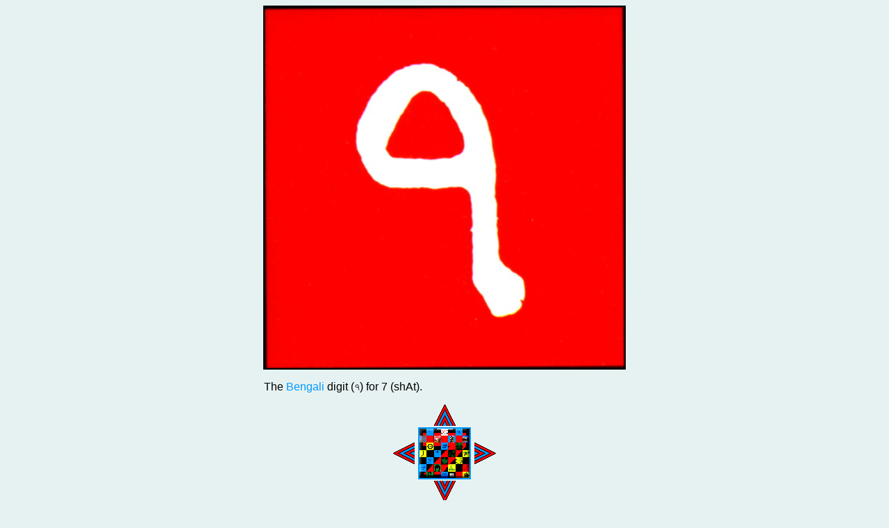

--- FILE ---
content_type: text/html
request_url: http://tegularius.org/7/b2.html
body_size: 525
content:
<!DOCTYPE HTML PUBLIC "-//W3C//DTD HTML 4.01//EN"
        "http://www.w3.org/TR/html4/strict.dtd">
<html>
<head>
<meta http-equiv="content-type" content="text/html; charset=UTF-8">

<title>7</title>

<link rel="STYLESHEET" href="sevenstyle.css" type="text/css">

</head>
<body>

<div class="square">
<img src="squares/b2.jpg" alt="Square B2" width=522 height=524>
</div>

<p class="explain">The 
<a href="http://www.krysstal.com/writing_bengali.html">Bengali</a> digit 
(&#x9ED;) for 7 (shAt).</p>

<div class="navigation">

<p>
<a href="a2.html"><img src="nav/urarrow.png" alt="[Up Cell]"
class="uparrow"></a><br>

<a href="b1.html"><img src="nav/lrarrow.png" alt="[Left Cell]"
class="leftarrow"></a>
<a href="index.html"><img src="nav/button.png" alt="[Full Square]"
class="button"></a>
<a href="b3.html"><img src="nav/rrarrow.png" alt="[Right Cell]"
class="rightarrow"></a><br>

<a href="c2.html"><img src="nav/drarrow.png" alt="[Down Cell]"
class="downarrow"></a>
</p>

</div>

<div class="divider"></div>

</body>
</html>

--- FILE ---
content_type: text/css
request_url: http://tegularius.org/7/sevenstyle.css
body_size: 825
content:

BODY {
    margin-left: 5em;
    margin-right: 5em;
    background-color: rgb(90%, 95%, 95%);
    color: rgb(0%, 0%, 0%) ;
}

OBJECT, IMG {
    margin-left: auto;
    margin-right: auto;
    text-align: center;
    vertical-align: middle;
    border: 0px;
}

P, LI, H1, H2, H3, TABLE, TR, TD {
    font-family: "Lucida Grande", Verdana, Helvetica, Arial, sans-serif;
}

P {
    font-size: medium ;
}

P.intro {
    text-align: left;
}

P.explain {
	width:  520px;
	margin-left:  auto;
    margin-right:  auto;
}

A {
    text-decoration: none
}


A:link {
    color: rgb(0%, 60%, 100%);
}

A:visited {
    color: rgb(100%, 0%, 0%);
}

A:active {
    color: rgb(100%, 100%, 0%);
}

DIV.intro {
	width:  600px ;
	margin-left:  auto;
    margin-right:  auto;
	}


DIV.square {
	text-align: center;
	}

DIV.navigation P {
    text-align: center;
    line-height: 2px;
}

H1 {
    font-size: x-large ;
    text-align: center ;
    vertical-align: bottom;
    line-height: 90%;
    padding-bottom: 0px;
    color: rgb(0%, 60%, 100%);
}

H2 {
    font-size: x-large ;
    text-align: left;
    vertical-align: bottom;
    line-height: 90%;
    padding-bottom: 0px;
    color: rgb(0%, 60%, 100%);
}


TR, TD, TABLE {
    color: rgb(0%, 0%, 0%);
    font-size: small;
}

/* Navigation structure at the bottom of each single-square page */
IMG.uparrow {
    padding-bottom: 2px;
    vertical-align: bottom;
    width: 31px;
    height: 31px;
}

IMG.downarrow {
    padding-top: 2px;
    vertical-align: top;
    width: 31px;
    height: 31px;
}

IMG.leftarrow {
    padding-right: 1px;
    text-align: right;
    vertical-align: middle;
    width: 31px;
    height: 31px;
}
IMG.rightarrow {
    padding-left: 1px;
    text-align: left;
    vertical-align: middle;
    width: 31px;
    height: 31px;
}
IMG.button {
    text-align: center;
    vertical-align: middle;
    border: 2px solid;
    width: 72px;
    height: 71px;
}
/* Decorative bar at the bottom of each page */ 
DIV.divider {
    height: 23px;
    padding: 0px ;
    border-style: none;
    background-repeat: no-repeat;
    background-position: center;
    background-image: url(nav/sevenbar.png)
}

/* Gallery table defs for list of unresolved squares */
TABLE.galleryTable {
    margin-left: auto;
    margin-right: auto;
    vertical-align: middle;
    border-style: none;
    padding: 10px;
}


/* No borders on table images */
TABLE.galleryTable TD IMG{
    border-style: none ;
}

/* General thumbnail image */
IMG.th {
    height: 128px;
    width: 128px;
    vertical-align: middle;
    text-align: center;
}





